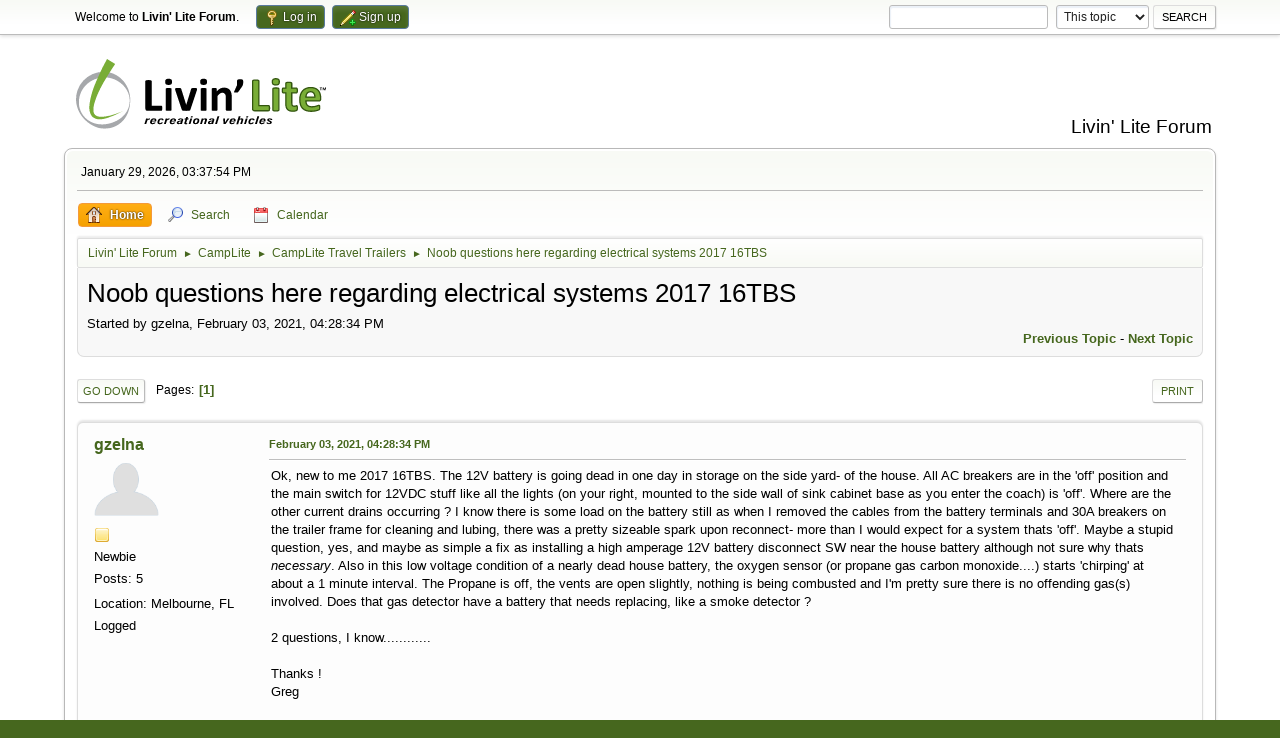

--- FILE ---
content_type: text/html; charset=UTF-8
request_url: https://www.livinlite.com/forum/index.php/topic,1292.0/prev_next,prev.html?PHPSESSID=rer18q699h8khb2kup8m9jfek5
body_size: 6308
content:
<!DOCTYPE html>
<html lang="en-US">
<head>
	<meta charset="UTF-8">
	<link rel="stylesheet" href="https://www.livinlite.com/forum/Themes/default/css/minified_7655ec4162e35fa6a43305bf151c0e6e.css?smf214_1699626739">
	<style>
	img.avatar { max-width: 65px !important; max-height: 65px !important; }
	
	</style>
	<script>
		var smf_theme_url = "https://www.livinlite.com/forum/Themes/default";
		var smf_default_theme_url = "https://www.livinlite.com/forum/Themes/default";
		var smf_images_url = "https://www.livinlite.com/forum/Themes/default/images";
		var smf_smileys_url = "https://www.livinlite.com/forum/Smileys";
		var smf_smiley_sets = "default,aaron,akyhne,fugue,alienine";
		var smf_smiley_sets_default = "default";
		var smf_avatars_url = "https://www.livinlite.com/forum/avatars";
		var smf_scripturl = "https://www.livinlite.com/forum/index.php?PHPSESSID=rer18q699h8khb2kup8m9jfek5&amp;";
		var smf_iso_case_folding = false;
		var smf_charset = "UTF-8";
		var smf_session_id = "1a5ef024ead31a868dbe69a09325b2de";
		var smf_session_var = "c9933d8c";
		var smf_member_id = 0;
		var ajax_notification_text = 'Loading...';
		var help_popup_heading_text = 'A little lost? Let me explain:';
		var banned_text = 'Sorry Guest, you are banned from using this forum!';
		var smf_txt_expand = 'Expand';
		var smf_txt_shrink = 'Shrink';
		var smf_collapseAlt = 'Hide';
		var smf_expandAlt = 'Show';
		var smf_quote_expand = false;
		var allow_xhjr_credentials = false;
	</script>
	<script src="https://ajax.googleapis.com/ajax/libs/jquery/3.6.3/jquery.min.js"></script>
	<script src="https://www.livinlite.com/forum/Themes/default/scripts/jquery.sceditor.bbcode.min.js?smf214_1699626739"></script>
	<script src="https://www.livinlite.com/forum/Themes/default/scripts/minified_8247c523ce9d0f8423ce802b1eb5ea52.js?smf214_1699626739"></script>
	<script src="https://www.livinlite.com/forum/Themes/default/scripts/minified_371db39c1d3a39b57f508ba4fc1888a5.js?smf214_1699626739" defer></script>
	<script>
		var smf_smileys_url = 'https://www.livinlite.com/forum/Smileys/default';
		var bbc_quote_from = 'Quote from';
		var bbc_quote = 'Quote';
		var bbc_search_on = 'on';
	var smf_you_sure ='Are you sure you want to do this?';
	</script>
	<title>Noob questions here regarding electrical systems 2017 16TBS</title>
	<meta name="viewport" content="width=device-width, initial-scale=1">
	<meta property="og:site_name" content="Livin' Lite Forum">
	<meta property="og:title" content="Noob questions here regarding electrical systems 2017 16TBS">
	<meta name="keywords" content="all-aluminum, ultra lightweight, truck campers, tent campers, travel trailers, toy haulers">
	<meta property="og:url" content="https://www.livinlite.com/forum/index.php/topic,1315.0.html?PHPSESSID=rer18q699h8khb2kup8m9jfek5">
	<meta property="og:description" content="Noob questions here regarding electrical systems 2017 16TBS">
	<meta name="description" content="Noob questions here regarding electrical systems 2017 16TBS">
	<meta name="theme-color" content="#557EA0">
	<meta name="robots" content="noindex">
	<link rel="canonical" href="https://www.livinlite.com/forum/index.php?topic=1315.0">
	<link rel="help" href="https://www.livinlite.com/forum/index.php?PHPSESSID=rer18q699h8khb2kup8m9jfek5&amp;action=help">
	<link rel="contents" href="https://www.livinlite.com/forum/index.php?PHPSESSID=rer18q699h8khb2kup8m9jfek5&amp;">
	<link rel="search" href="https://www.livinlite.com/forum/index.php?PHPSESSID=rer18q699h8khb2kup8m9jfek5&amp;action=search">
	<link rel="alternate" type="application/rss+xml" title="Livin' Lite Forum - RSS" href="https://www.livinlite.com/forum/index.php?PHPSESSID=rer18q699h8khb2kup8m9jfek5&amp;action=.xml;type=rss2;board=10">
	<link rel="alternate" type="application/atom+xml" title="Livin' Lite Forum - Atom" href="https://www.livinlite.com/forum/index.php?PHPSESSID=rer18q699h8khb2kup8m9jfek5&amp;action=.xml;type=atom;board=10">
	<link rel="index" href="https://www.livinlite.com/forum/index.php/board,10.0.html?PHPSESSID=rer18q699h8khb2kup8m9jfek5">

		<script async src="https://www.googletagmanager.com/gtag/js?id='G-LXH479MFER'"></script>

		<script>

			window.dataLayer = window.dataLayer || [];

			function gtag(){dataLayer.push(arguments);}

			gtag('js', new Date());



			gtag('config',  'G-LXH479MFER');

		</script><style>.vv_special { display:none; }</style>
</head>
<body id="chrome" class="action_messageindex board_10">
<div id="footerfix">
	<div id="top_section">
		<div class="inner_wrap">
			<ul class="floatleft" id="top_info">
				<li class="welcome">
					Welcome to <strong>Livin' Lite Forum</strong>.
				</li>
				<li class="button_login">
					<a href="https://www.livinlite.com/forum/index.php?PHPSESSID=rer18q699h8khb2kup8m9jfek5&amp;action=login" class="open" onclick="return reqOverlayDiv(this.href, 'Log in', 'login');">
						<span class="main_icons login"></span>
						<span class="textmenu">Log in</span>
					</a>
				</li>
				<li class="button_signup">
					<a href="https://www.livinlite.com/forum/index.php?PHPSESSID=rer18q699h8khb2kup8m9jfek5&amp;action=signup" class="open">
						<span class="main_icons regcenter"></span>
						<span class="textmenu">Sign up</span>
					</a>
				</li>
			</ul>
			<form id="search_form" class="floatright" action="https://www.livinlite.com/forum/index.php?PHPSESSID=rer18q699h8khb2kup8m9jfek5&amp;action=search2" method="post" accept-charset="UTF-8">
				<input type="search" name="search" title="search" value="">&nbsp;
				<select name="search_selection">
					<option value="all">Entire forum </option>
					<option value="topic" selected>This topic</option>
					<option value="board">This board</option>
				</select>
				<input type="hidden" name="sd_topic" value="1315">
				<input type="submit" name="search2" value="Search" class="button">
				<input type="hidden" name="advanced" value="0">
			</form>
		</div><!-- .inner_wrap -->
	</div><!-- #top_section -->
	<div id="header">
		<h1 class="forumtitle">
			<a id="top" href="https://www.livinlite.com/forum/index.php?PHPSESSID=rer18q699h8khb2kup8m9jfek5&amp;"><img src="https://www.livinlite.com/images/logos/Livin-Lite-Logo.svg" alt="Livin' Lite Forum"></a>
		</h1>
		<div id="siteslogan">Livin' Lite Forum</div>
	</div>
	<div id="wrapper">
		<div id="upper_section">
			<div id="inner_section">
				<div id="inner_wrap" class="hide_720">
					<div class="user">
						<time datetime="2026-01-29T20:37:54Z">January 29, 2026, 03:37:54 PM</time>
					</div>
				</div>
				<a class="mobile_user_menu">
					<span class="menu_icon"></span>
					<span class="text_menu">Main Menu</span>
				</a>
				<div id="main_menu">
					<div id="mobile_user_menu" class="popup_container">
						<div class="popup_window description">
							<div class="popup_heading">Main Menu
								<a href="javascript:void(0);" class="main_icons hide_popup" title="menu"></a>
							</div>
							
					<ul class="dropmenu menu_nav">
						<li class="button_home">
							<a class="active" href="https://www.livinlite.com/forum/index.php?PHPSESSID=rer18q699h8khb2kup8m9jfek5&amp;">
								<span class="main_icons home"></span><span class="textmenu">Home</span>
							</a>
						</li>
						<li class="button_search">
							<a href="https://www.livinlite.com/forum/index.php?PHPSESSID=rer18q699h8khb2kup8m9jfek5&amp;action=search">
								<span class="main_icons search"></span><span class="textmenu">Search</span>
							</a>
						</li>
						<li class="button_calendar">
							<a href="https://www.livinlite.com/forum/index.php?PHPSESSID=rer18q699h8khb2kup8m9jfek5&amp;action=calendar">
								<span class="main_icons calendar"></span><span class="textmenu">Calendar</span>
							</a>
						</li>
					</ul><!-- .menu_nav -->
						</div>
					</div>
				</div>
				<div class="navigate_section">
					<ul>
						<li>
							<a href="https://www.livinlite.com/forum/index.php?PHPSESSID=rer18q699h8khb2kup8m9jfek5&amp;"><span>Livin' Lite Forum</span></a>
						</li>
						<li>
							<span class="dividers"> &#9658; </span>
							<a href="https://www.livinlite.com/forum/index.php?PHPSESSID=rer18q699h8khb2kup8m9jfek5&amp;#c4"><span>CampLite</span></a>
						</li>
						<li>
							<span class="dividers"> &#9658; </span>
							<a href="https://www.livinlite.com/forum/index.php/board,10.0.html?PHPSESSID=rer18q699h8khb2kup8m9jfek5"><span>CampLite Travel Trailers</span></a>
						</li>
						<li class="last">
							<span class="dividers"> &#9658; </span>
							<a href="https://www.livinlite.com/forum/index.php/topic,1315.0.html?PHPSESSID=rer18q699h8khb2kup8m9jfek5"><span>Noob questions here regarding electrical systems 2017 16TBS</span></a>
						</li>
					</ul>
				</div><!-- .navigate_section -->
			</div><!-- #inner_section -->
		</div><!-- #upper_section -->
		<div id="content_section">
			<div id="main_content_section">
		<div id="display_head" class="information">
			<h2 class="display_title">
				<span id="top_subject">Noob questions here regarding electrical systems 2017 16TBS</span>
			</h2>
			<p>Started by gzelna, February 03, 2021, 04:28:34 PM</p>
			<span class="nextlinks floatright"><a href="https://www.livinlite.com/forum/index.php/topic,1315.0/prev_next,prev.html?PHPSESSID=rer18q699h8khb2kup8m9jfek5#new">Previous topic</a> - <a href="https://www.livinlite.com/forum/index.php/topic,1315.0/prev_next,next.html?PHPSESSID=rer18q699h8khb2kup8m9jfek5#new">Next topic</a></span>
		</div><!-- #display_head -->
		
		<div class="pagesection top">
			
		<div class="buttonlist floatright">
			
				<a class="button button_strip_print" href="https://www.livinlite.com/forum/index.php?PHPSESSID=rer18q699h8khb2kup8m9jfek5&amp;action=printpage;topic=1315.0"  rel="nofollow">Print</a>
		</div>
			 
			<div class="pagelinks floatleft">
				<a href="#bot" class="button">Go Down</a>
				<span class="pages">Pages</span><span class="current_page">1</span> 
			</div>
		<div class="mobile_buttons floatright">
			<a class="button mobile_act">User actions</a>
			
		</div>
		</div>
		<div id="forumposts">
			<form action="https://www.livinlite.com/forum/index.php?PHPSESSID=rer18q699h8khb2kup8m9jfek5&amp;action=quickmod2;topic=1315.0" method="post" accept-charset="UTF-8" name="quickModForm" id="quickModForm" onsubmit="return oQuickModify.bInEditMode ? oQuickModify.modifySave('1a5ef024ead31a868dbe69a09325b2de', 'c9933d8c') : false">
				<div class="windowbg" id="msg5001">
					
					<div class="post_wrapper">
						<div class="poster">
							<h4>
								<a href="https://www.livinlite.com/forum/index.php?PHPSESSID=rer18q699h8khb2kup8m9jfek5&amp;action=profile;u=2596" title="View the profile of gzelna">gzelna</a>
							</h4>
							<ul class="user_info">
								<li class="avatar">
									<a href="https://www.livinlite.com/forum/index.php?PHPSESSID=rer18q699h8khb2kup8m9jfek5&amp;action=profile;u=2596"><img class="avatar" src="https://www.livinlite.com/forum/avatars/default.png" alt="avatar"></a>
								</li>
								<li class="icons"><img src="https://www.livinlite.com/forum/Themes/default/images/membericons/icon.png" alt="*"></li>
								<li class="postgroup">Newbie</li>
								<li class="postcount">Posts: 5</li>
								<li class="im_icons">
									<ol>
										<li class="custom cust_gender"><span class=" main_icons gender_0" title="Male"></span></li>
									</ol>
								</li>
								<li class="profile">
									<ol class="profile_icons">
									</ol>
								</li><!-- .profile -->
								<li class="custom cust_loca">Location: Melbourne, FL</li>
								<li class="poster_ip">Logged</li>
							</ul>
						</div><!-- .poster -->
						<div class="postarea">
							<div class="keyinfo">
								<div id="subject_5001" class="subject_title subject_hidden">
									<a href="https://www.livinlite.com/forum/index.php?PHPSESSID=rer18q699h8khb2kup8m9jfek5&amp;msg=5001" rel="nofollow" title="email">Noob questions here regarding electrical systems 2017 16TBS</a>
								</div>
								
								<div class="postinfo">
									<span class="messageicon"  style="position: absolute; z-index: -1;">
										<img src="https://www.livinlite.com/forum/Themes/default/images/post/xx.png" alt="message icon">
									</span>
									<a href="https://www.livinlite.com/forum/index.php?PHPSESSID=rer18q699h8khb2kup8m9jfek5&amp;msg=5001" rel="nofollow" title="Noob questions here regarding electrical systems 2017 16TBS" class="smalltext">February 03, 2021, 04:28:34 PM</a>
									<span class="spacer"></span>
									<span class="smalltext modified floatright" id="modified_5001">
									</span>
								</div>
								<div id="msg_5001_quick_mod"></div>
							</div><!-- .keyinfo -->
							<div class="post">
								<div class="inner" data-msgid="5001" id="msg_5001">
									Ok, new to me 2017 16TBS. The 12V battery is going dead in one day in storage on the side yard- of the house. All AC breakers are in the &#039;off&#039; position and the main switch for 12VDC stuff like all the lights (on your right, mounted to the side wall of sink cabinet base as you enter the coach) is &#039;off&#039;. Where are the other current drains occurring ? I know there is some load on the battery still as when I removed the cables from the battery terminals and 30A breakers on the trailer frame for cleaning and lubing, there was a pretty sizeable spark upon reconnect- more than I would expect for a system thats &#039;off&#039;. Maybe a stupid question, yes, and maybe as simple a fix as installing a high amperage 12V battery disconnect SW near the house battery although not sure why thats <i>necessary</i>. Also in this low voltage condition of a nearly dead house battery, the oxygen sensor (or propane gas carbon monoxide....) starts &#039;chirping&#039; at about a 1 minute interval. The Propane is off, the vents are open slightly, nothing is being combusted and I&#039;m pretty sure there is no offending gas(s) involved. Does that gas detector have a battery that needs replacing, like a smoke detector ?<br /><br />2 questions, I know............<br /><br />Thanks !<br />Greg
								</div>
							</div><!-- .post -->
							<div class="under_message">
							</div><!-- .under_message -->
						</div><!-- .postarea -->
						<div class="moderatorbar">
						</div><!-- .moderatorbar -->
					</div><!-- .post_wrapper -->
				</div><!-- $message[css_class] -->
				<hr class="post_separator">
				<div class="windowbg" id="msg5014">
					
					
					<div class="post_wrapper">
						<div class="poster">
							<h4>
								<a href="https://www.livinlite.com/forum/index.php?PHPSESSID=rer18q699h8khb2kup8m9jfek5&amp;action=profile;u=34" title="View the profile of djsamuel">djsamuel</a>
							</h4>
							<ul class="user_info">
								<li class="avatar">
									<a href="https://www.livinlite.com/forum/index.php?PHPSESSID=rer18q699h8khb2kup8m9jfek5&amp;action=profile;u=34"><img class="avatar" src="https://www.livinlite.com/forum/custom_avatar/avatar_34_1483632937.png" alt="avatar"></a>
								</li>
								<li class="icons"><img src="https://www.livinlite.com/forum/Themes/default/images/membericons/icon.png" alt="*"><img src="https://www.livinlite.com/forum/Themes/default/images/membericons/icon.png" alt="*"><img src="https://www.livinlite.com/forum/Themes/default/images/membericons/icon.png" alt="*"></li>
								<li class="postgroup">Full Member</li>
								<li class="postcount">Posts: 165</li>
								<li class="im_icons">
									<ol>
										<li class="custom cust_gender"><span class=" main_icons gender_0" title="Male"></span></li>
									</ol>
								</li>
								<li class="profile">
									<ol class="profile_icons">
									</ol>
								</li><!-- .profile -->
								<li class="custom cust_loca">Location: Central Florida</li>
								<li class="poster_ip">Logged</li>
							</ul>
						</div><!-- .poster -->
						<div class="postarea">
							<div class="keyinfo">
								<div id="subject_5014" class="subject_title subject_hidden">
									<a href="https://www.livinlite.com/forum/index.php?PHPSESSID=rer18q699h8khb2kup8m9jfek5&amp;msg=5014" rel="nofollow" title="email">Re: Noob questions here regarding electrical systems 2017 16TBS</a>
								</div>
								<span class="page_number floatright">#1</span>
								<div class="postinfo">
									<span class="messageicon"  style="position: absolute; z-index: -1;">
										<img src="https://www.livinlite.com/forum/Themes/default/images/post/xx.png" alt="message icon">
									</span>
									<a href="https://www.livinlite.com/forum/index.php?PHPSESSID=rer18q699h8khb2kup8m9jfek5&amp;msg=5014" rel="nofollow" title="Reply #1 - Re: Noob questions here regarding electrical systems 2017 16TBS" class="smalltext">February 08, 2021, 02:27:44 PM</a>
									<span class="spacer"></span>
									<span class="smalltext modified floatright" id="modified_5014">
									</span>
								</div>
								<div id="msg_5014_quick_mod"></div>
							</div><!-- .keyinfo -->
							<div class="post">
								<div class="inner" data-msgid="5014" id="msg_5014">
									<blockquote class="bbc_standard_quote"><cite><a href="https://www.livinlite.com/forum/index.php/topic,1315.msg5001.html?PHPSESSID=rer18q699h8khb2kup8m9jfek5#msg5001">Quote from: gzelna on February 03, 2021, 04:28:34 PM</a></cite><br />Ok, new to me 2017 16TBS. The 12V battery is going dead in one day in storage on the side yard- of the house. All AC breakers are in the &#039;off&#039; position and the main switch for 12VDC stuff like all the lights (on your right, mounted to the side wall of sink cabinet base as you enter the coach) is &#039;off&#039;. Where are the other current drains occurring ? I know there is some load on the battery still as when I removed the cables from the battery terminals and 30A breakers on the trailer frame for cleaning and lubing, there was a pretty sizeable spark upon reconnect- more than I would expect for a system thats &#039;off&#039;. Maybe a stupid question, yes, and maybe as simple a fix as installing a high amperage 12V battery disconnect SW near the house battery although not sure why thats <i>necessary</i>. Also in this low voltage condition of a nearly dead house battery, the oxygen sensor (or propane gas carbon monoxide....) starts &#039;chirping&#039; at about a 1 minute interval. The Propane is off, the vents are open slightly, nothing is being combusted and I&#039;m pretty sure there is no offending gas(s) involved. Does that gas detector have a battery that needs replacing, like a smoke detector ?<br /><br />2 questions, I know............<br /><br />Thanks !<br />Greg<br /></blockquote><br />I disconnect the battery.&nbsp; You could install a disconnect.&nbsp; The Propane detector is a constant drain on the battery.&nbsp; If it is dead in one night, the battery may be suspect, but without disconnecting, my battery would be dead within a week.
								</div>
							</div><!-- .post -->
							<div class="under_message">
							</div><!-- .under_message -->
						</div><!-- .postarea -->
						<div class="moderatorbar">
							<div class="signature" id="msg_5014_signature">
								2013 Camplite 21BHS
							</div>
						</div><!-- .moderatorbar -->
					</div><!-- .post_wrapper -->
				</div><!-- $message[css_class] -->
				<hr class="post_separator">
				<div class="windowbg" id="msg5017">
					
					<a id="new"></a>
					<div class="post_wrapper">
						<div class="poster">
							<h4>
								<a href="https://www.livinlite.com/forum/index.php?PHPSESSID=rer18q699h8khb2kup8m9jfek5&amp;action=profile;u=2596" title="View the profile of gzelna">gzelna</a>
							</h4>
							<ul class="user_info">
								<li class="avatar">
									<a href="https://www.livinlite.com/forum/index.php?PHPSESSID=rer18q699h8khb2kup8m9jfek5&amp;action=profile;u=2596"><img class="avatar" src="https://www.livinlite.com/forum/avatars/default.png" alt="avatar"></a>
								</li>
								<li class="icons"><img src="https://www.livinlite.com/forum/Themes/default/images/membericons/icon.png" alt="*"></li>
								<li class="postgroup">Newbie</li>
								<li class="postcount">Posts: 5</li>
								<li class="im_icons">
									<ol>
										<li class="custom cust_gender"><span class=" main_icons gender_0" title="Male"></span></li>
									</ol>
								</li>
								<li class="profile">
									<ol class="profile_icons">
									</ol>
								</li><!-- .profile -->
								<li class="custom cust_loca">Location: Melbourne, FL</li>
								<li class="poster_ip">Logged</li>
							</ul>
						</div><!-- .poster -->
						<div class="postarea">
							<div class="keyinfo">
								<div id="subject_5017" class="subject_title subject_hidden">
									<a href="https://www.livinlite.com/forum/index.php?PHPSESSID=rer18q699h8khb2kup8m9jfek5&amp;msg=5017" rel="nofollow" title="email">Re: Noob questions here regarding electrical systems 2017 16TBS</a>
								</div>
								<span class="page_number floatright">#2</span>
								<div class="postinfo">
									<span class="messageicon"  style="position: absolute; z-index: -1;">
										<img src="https://www.livinlite.com/forum/Themes/default/images/post/xx.png" alt="message icon">
									</span>
									<a href="https://www.livinlite.com/forum/index.php?PHPSESSID=rer18q699h8khb2kup8m9jfek5&amp;msg=5017" rel="nofollow" title="Reply #2 - Re: Noob questions here regarding electrical systems 2017 16TBS" class="smalltext">February 13, 2021, 03:02:37 PM</a>
									<span class="spacer"></span>
									<span class="smalltext modified floatright" id="modified_5017">
									</span>
								</div>
								<div id="msg_5017_quick_mod"></div>
							</div><!-- .keyinfo -->
							<div class="post">
								<div class="inner" data-msgid="5017" id="msg_5017">
									I went the simple fix of adding a 12V battery disconnect switch to the &#039;-&#039;&nbsp; side of the house battery. I shut it off when the trailer is stored and off shore power. Obviously it cannot be charged when disconnected, and also all the AC breakers need to be on in the house to enable the invertor to charge that battery. I discovered. 
								</div>
							</div><!-- .post -->
							<div class="under_message">
							</div><!-- .under_message -->
						</div><!-- .postarea -->
						<div class="moderatorbar">
						</div><!-- .moderatorbar -->
					</div><!-- .post_wrapper -->
				</div><!-- $message[css_class] -->
				<hr class="post_separator">
			</form>
		</div><!-- #forumposts -->
		<div class="pagesection">
			
		<div class="buttonlist floatright">
			
				<a class="button button_strip_print" href="https://www.livinlite.com/forum/index.php?PHPSESSID=rer18q699h8khb2kup8m9jfek5&amp;action=printpage;topic=1315.0"  rel="nofollow">Print</a>
		</div>
			 
			<div class="pagelinks floatleft">
				<a href="#main_content_section" class="button" id="bot">Go Up</a>
				<span class="pages">Pages</span><span class="current_page">1</span> 
			</div>
		<div class="mobile_buttons floatright">
			<a class="button mobile_act">User actions</a>
			
		</div>
		</div>
				<div class="navigate_section">
					<ul>
						<li>
							<a href="https://www.livinlite.com/forum/index.php?PHPSESSID=rer18q699h8khb2kup8m9jfek5&amp;"><span>Livin' Lite Forum</span></a>
						</li>
						<li>
							<span class="dividers"> &#9658; </span>
							<a href="https://www.livinlite.com/forum/index.php?PHPSESSID=rer18q699h8khb2kup8m9jfek5&amp;#c4"><span>CampLite</span></a>
						</li>
						<li>
							<span class="dividers"> &#9658; </span>
							<a href="https://www.livinlite.com/forum/index.php/board,10.0.html?PHPSESSID=rer18q699h8khb2kup8m9jfek5"><span>CampLite Travel Trailers</span></a>
						</li>
						<li class="last">
							<span class="dividers"> &#9658; </span>
							<a href="https://www.livinlite.com/forum/index.php/topic,1315.0.html?PHPSESSID=rer18q699h8khb2kup8m9jfek5"><span>Noob questions here regarding electrical systems 2017 16TBS</span></a>
						</li>
					</ul>
				</div><!-- .navigate_section -->
		<div id="moderationbuttons">
			
		</div>
		<div id="display_jump_to"></div>
		<div id="mobile_action" class="popup_container">
			<div class="popup_window description">
				<div class="popup_heading">
					User actions
					<a href="javascript:void(0);" class="main_icons hide_popup" title="menu"></a>
				</div>
				
		<div class="buttonlist">
			
				<a class="button button_strip_print" href="https://www.livinlite.com/forum/index.php?PHPSESSID=rer18q699h8khb2kup8m9jfek5&amp;action=printpage;topic=1315.0"  rel="nofollow">Print</a>
		</div>
			</div>
		</div>
		<script>
			if ('XMLHttpRequest' in window)
			{
				var oQuickModify = new QuickModify({
					sScriptUrl: smf_scripturl,
					sClassName: 'quick_edit',
					bShowModify: true,
					iTopicId: 1315,
					sTemplateBodyEdit: '\n\t\t\t\t\t\t<div id="quick_edit_body_container">\n\t\t\t\t\t\t\t<div id="error_box" class="error"><' + '/div>\n\t\t\t\t\t\t\t<textarea class="editor" name="message" rows="12" title="text area" tabindex="1">%body%<' + '/textarea><br>\n\t\t\t\t\t\t\t<input type="hidden" name="c9933d8c" value="1a5ef024ead31a868dbe69a09325b2de">\n\t\t\t\t\t\t\t<input type="hidden" name="topic" value="1315">\n\t\t\t\t\t\t\t<input type="hidden" name="msg" value="%msg_id%">\n\t\t\t\t\t\t\t<div class="righttext quickModifyMargin">\n\t\t\t\t\t\t\t\t<input type="submit" name="post" value="Save" tabindex="2" onclick="return oQuickModify.modifySave(\'1a5ef024ead31a868dbe69a09325b2de\', \'c9933d8c\');" accesskey="s" class="button"> <input type="submit" name="cancel" value="Cancel" tabindex="3" onclick="return oQuickModify.modifyCancel();" class="button">\n\t\t\t\t\t\t\t<' + '/div>\n\t\t\t\t\t\t<' + '/div>',
					sTemplateSubjectEdit: '<input type="text" name="subject" value="%subject%" size="80" maxlength="80" tabindex="4">',
					sTemplateBodyNormal: '%body%',
					sTemplateSubjectNormal: '<a hr'+'ef="' + smf_scripturl + '?topic=1315.msg%msg_id%#msg%msg_id%" rel="nofollow" title="email">%subject%<' + '/a>',
					sTemplateTopSubject: '%subject%',
					sTemplateReasonEdit: 'Reason for editing: <input type="text" name="modify_reason" value="%modify_reason%" size="80" maxlength="80" tabindex="5" class="quickModifyMargin">',
					sTemplateReasonNormal: '%modify_text',
					sErrorBorderStyle: '1px solid red'
				});

				aJumpTo[aJumpTo.length] = new JumpTo({
					sContainerId: "display_jump_to",
					sJumpToTemplate: "<label class=\"smalltext jump_to\" for=\"%select_id%\">Jump to<" + "/label> %dropdown_list%",
					iCurBoardId: 10,
					iCurBoardChildLevel: 0,
					sCurBoardName: "CampLite Travel Trailers",
					sBoardChildLevelIndicator: "==",
					sBoardPrefix: "=> ",
					sCatSeparator: "-----------------------------",
					sCatPrefix: "",
					sGoButtonLabel: "Go"
				});

				aIconLists[aIconLists.length] = new IconList({
					sBackReference: "aIconLists[" + aIconLists.length + "]",
					sIconIdPrefix: "msg_icon_",
					sScriptUrl: smf_scripturl,
					bShowModify: true,
					iBoardId: 10,
					iTopicId: 1315,
					sSessionId: smf_session_id,
					sSessionVar: smf_session_var,
					sLabelIconList: "Message icon",
					sBoxBackground: "transparent",
					sBoxBackgroundHover: "#ffffff",
					iBoxBorderWidthHover: 1,
					sBoxBorderColorHover: "#adadad" ,
					sContainerBackground: "#ffffff",
					sContainerBorder: "1px solid #adadad",
					sItemBorder: "1px solid #ffffff",
					sItemBorderHover: "1px dotted gray",
					sItemBackground: "transparent",
					sItemBackgroundHover: "#e0e0f0"
				});
			}
		</script>
			<script>
				var verificationpostHandle = new smfCaptcha("https://www.livinlite.com/forum/index.php?PHPSESSID=rer18q699h8khb2kup8m9jfek5&amp;action=verificationcode;vid=post;rand=012813577817a68233d0f593cf5fd24a", "post", 1);
			</script>
			</div><!-- #main_content_section -->
		</div><!-- #content_section -->
	</div><!-- #wrapper -->
</div><!-- #footerfix -->
	<div id="footer">
		<div class="inner_wrap">
		<ul>
			<li class="floatright"><a href="https://www.livinlite.com/forum/index.php?PHPSESSID=rer18q699h8khb2kup8m9jfek5&amp;action=help">Help</a> | <a href="https://www.livinlite.com/forum/index.php?PHPSESSID=rer18q699h8khb2kup8m9jfek5&amp;action=agreement">Terms and Rules</a> | <a href="#top_section">Go Up &#9650;</a></li>
			<li class="copyright"><a href="https://www.livinlite.com/forum/index.php?PHPSESSID=rer18q699h8khb2kup8m9jfek5&amp;action=credits" title="License" target="_blank" rel="noopener">SMF 2.1.4 &copy; 2023</a>, <a href="https://www.simplemachines.org" title="Simple Machines" target="_blank" rel="noopener">Simple Machines</a></li>
		</ul>
		</div>
	</div><!-- #footer -->
<script>
window.addEventListener("DOMContentLoaded", function() {
	function triggerCron()
	{
		$.get('https://www.livinlite.com/forum' + "/cron.php?ts=1769719065");
	}
	window.setTimeout(triggerCron, 1);
		$.sceditor.locale["en"] = {
			"Width (optional):": "Width (optional):",
			"Height (optional):": "Height (optional):",
			"Insert": "Insert",
			"Description (optional):": "Description (optional)",
			"Rows:": "Rows:",
			"Cols:": "Cols:",
			"URL:": "URL:",
			"E-mail:": "E-mail:",
			"Video URL:": "Video URL:",
			"More": "More",
			"Close": "Close",
			dateFormat: "month/day/year"
		};
});
</script>
<script defer src="https://static.cloudflareinsights.com/beacon.min.js/vcd15cbe7772f49c399c6a5babf22c1241717689176015" integrity="sha512-ZpsOmlRQV6y907TI0dKBHq9Md29nnaEIPlkf84rnaERnq6zvWvPUqr2ft8M1aS28oN72PdrCzSjY4U6VaAw1EQ==" data-cf-beacon='{"version":"2024.11.0","token":"7fcc1b68a64a4ab8839bfc1c0976ad26","r":1,"server_timing":{"name":{"cfCacheStatus":true,"cfEdge":true,"cfExtPri":true,"cfL4":true,"cfOrigin":true,"cfSpeedBrain":true},"location_startswith":null}}' crossorigin="anonymous"></script>
</body>
</html>